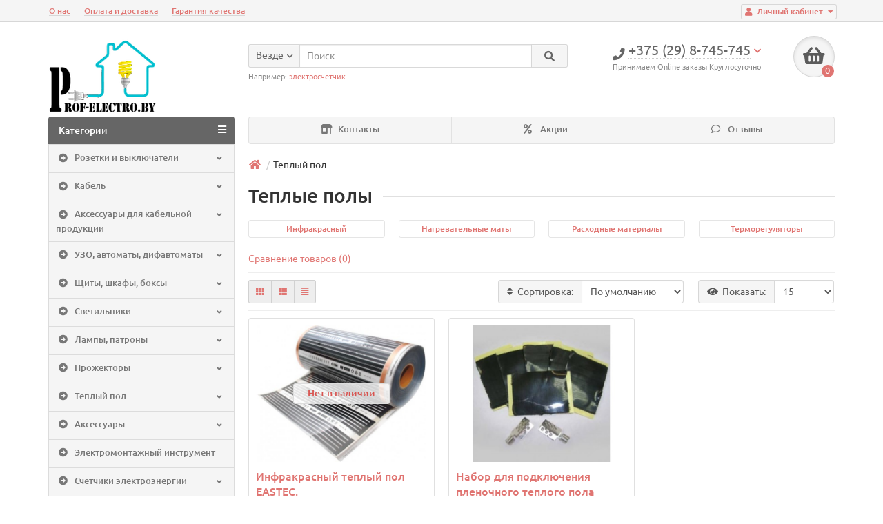

--- FILE ---
content_type: text/html; charset=utf-8
request_url: https://prof-electro.by/teplij-pol/
body_size: 14455
content:
<!DOCTYPE html>
<html dir="ltr" lang="ru">
<head>
<title>Теплые полы купить в Витебске</title>

      
<!-- Google Tag Manager -->
<script>(function(w,d,s,l,i){w[l]=w[l]||[];w[l].push({'gtm.start':
new Date().getTime(),event:'gtm.js'});var f=d.getElementsByTagName(s)[0],
j=d.createElement(s),dl=l!='dataLayer'?'&l='+l:'';j.async=true;j.src=
'https://www.googletagmanager.com/gtm.js?id='+i+dl;f.parentNode.insertBefore(j,f);
})(window,document,'script','dataLayer','GTM-WBXG89N');</script>
<!-- End Google Tag Manager -->
<meta charset="UTF-8" />
<meta name="viewport" content="width=device-width, initial-scale=1" />
<meta http-equiv="X-UA-Compatible" content="IE=edge" />
			
<base href="https://prof-electro.by/" />
<meta name="description" content="Купить теплые полы в Витебске с бесплатной доставкой. ✅Доступная цена на теплые полы от интернет-магазина Prof-electro.by. Большой ассортимент. Звоните!" />
<meta property="og:title" content="Теплые полы купить в Витебске" />
<meta property="og:type" content="website" />
<meta property="og:image" content="https://prof-electro.by/image/catalog/Logo12-4-2_2.png" />
<meta property="og:site_name" content="Prof-Electro.by" />
<link href="https://prof-electro.by/teplij-pol/" rel="canonical" />
<link href="https://prof-electro.by/image/catalog/favicon_2.png" rel="icon" />
<link href="catalog/view/javascript/bootstrap/css/bootstrap.min.css" rel="stylesheet" media="screen" />
<link href="catalog/view/theme/unishop/stylesheet/stylesheet.css?v=2.5.0.0" rel="stylesheet" type="text/css" media="screen" />
<link href="catalog/view/theme/unishop/stylesheet/font-awesome.min.css" rel="stylesheet" type="text/css" media="screen" />
<link href="catalog/view/theme/unishop/stylesheet/elements_0.css?1660560636070" rel="stylesheet" type="text/css" media="screen" />
	<link href="catalog/view/javascript/ocfilter/nouislider.min.css" type="text/css" rel="stylesheet" media="screen" />
	<link href="catalog/view/theme/unishop/stylesheet/ocfilter/ocfilter.css" type="text/css" rel="stylesheet" media="screen" />
	<link href="catalog/view/theme/unishop/stylesheet/notification.css" type="text/css" rel="stylesheet" media="screen" />
	<link href="catalog/view/theme/unishop/stylesheet/subscribe.css" type="text/css" rel="stylesheet" media="screen" />
<script>if(!localStorage.getItem('display')) {localStorage.setItem('display', 'grid');}</script>
<script src="catalog/view/javascript/jquery/jquery-2.1.1.min.js"></script>
<script src="catalog/view/javascript/bootstrap/js/bootstrap.min.js"></script>
<script src="catalog/view/theme/unishop/js/common.js"></script>
	<script src="catalog/view/javascript/ocfilter/nouislider.min.js"></script>
	<script src="catalog/view/javascript/ocfilter/ocfilter.js"></script>
	<script src="catalog/view/javascript/jquery/owl-carousel/owl.carousel.min.js"></script>
	<script src="catalog/view/theme/unishop/js/subscribe.js"></script>
					 
												 
												 
												 
												 
												 
												 
												 
												 
												 
												 
												 
												 
												 
																					<style>
			@media (min-width:992px) {
				#column-left {margin-top:550px} 
				#menu {border-radius:4px 4px 0 0} #menu .navbar-collapse {display:block !important}
			}
		</style>
	</head>
<body class="product-category-64">
<!-- Google Tag Manager (noscript) -->
<noscript><iframe src="https://www.googletagmanager.com/ns.html?id=GTM-WBXG89N"
height="0" width="0" style="display:none;visibility:hidden"></iframe></noscript>
<!-- End Google Tag Manager (noscript) -->
<nav id="top">
  <div class="container">
	<div class="pull-right">
	<div id="account" class="btn-group">
		<button class="btn btn-link dropdown-toggle" data-toggle="dropdown">
			<i class="fa fa-user"></i> 
			<span class="hidden-xs">Личный кабинет</span> 
			<i class="fa fa-caret-down"></i>
		</button>
        <ul class="dropdown-menu dropdown-menu-right">
                        <li><a href="https://prof-electro.by/register/" >Регистрация</a></li>
            <li><a href="https://prof-electro.by/login/">Авторизация</a></li>
                    </ul>
    </div>
	</div>
					<div id="top-links" class="hidden-xs hidden-sm">
			<ul>
							<li><a href="/o-nas/" title="О нас">О нас</a></li>
							<li><a href="/oplata-i-dostavka/" title="Оплата и доставка">Оплата и доставка</a></li>
							<li><a href="/garantija-kachestva/" title="Гарантия качества">Гарантия качества</a></li>
						</ul>
		</div>
		<div id="top-links2" class="btn-group pull-left visible-xs visible-sm">
			<button class="btn btn-link dropdown-toggle" data-toggle="dropdown"><i class="fa fa-info"></i> <i class="fa fa-caret-down"></i></button>
		</div>
	  </div>
</nav>
<header>
	<div class="container">
		<div class="row">
			<div class="col-xs-12 col-sm-6 col-md-3 col-lg-3">
				<div id="logo">
																		<a href="https://prof-electro.by/"><img src="https://prof-electro.by/image/catalog/Logo12-4-2_2.png" title="Prof-Electro.by" alt="Prof-Electro.by" class="img-responsive" /></a>
															</div>
			</div>
			<div class="col-xs-9 col-sm-4 col-md-3 col-md-push-5">
				<div id="phone">
					<div class="phone dropdown-toggle pull-right" data-toggle="dropdown">
						<div><i class="fa fa-phone"></i> <span>+375 (29) 8-745-745</span> <i class="fa fa-chevron-down hidden-xs"></i></div>
						<div>Принимаем Online заказы Круглосуточно</div>
					</div>
											<ul class="dropdown-menu dropdown-menu-right">
							<li><a onclick="callback();" class="open_callback"><span class="hidden-xs">Не дозвонились? </span>Заказ звонка!</a></li>																						<li>
									<a href="tel:+375 (44) 5-935-745">
										<i class="fa fa-phone"></i>
										<span>+375 (44) 5-935-745</span>
									</a>
								</li>
															<li>
									<a href="mailto:montag.el@mail.ru">
										<i class="fa fa-envelope"></i>
										<span>montag.el@mail.ru</span>
									</a>
								</li>
																				</ul>
									</div>
			</div>
			<div class="col-xs-3 col-sm-2 col-md-1 col-md-push-5"><div id="cart" class="btn-group pull-right ">
	<button type="button" data-toggle="dropdown" data-loading-text="Загрузка..." class="btn dropdown-toggle"><i class="fa fa-shopping-basket"></i> <span id="cart-total">0</span></button>
	<ul class="dropdown-menu pull-right">
					<li style="padding-top:0;border-top:none">
				<p class="text-center">Ваша корзина пуста!</p>
			</li>
			</ul>
<script>
function p_array() {
}

function replace_button(product_id, options){
	$('.'+product_id).html('<i class="" aria-hidden="true"></i> <span class="hidden-sm">В корзине</span>').addClass('in_cart');
}
function return_button(product_id) {
	$('.'+product_id).html('<i class="fa fa-shopping-basket" aria-hidden="true"></i> <span class="hidden-sm">В корзину</span>').removeClass('in_cart');
}

$(document).ready(function() {
	p_array();
});
</script>
</div></div>
			<div id="div_search" class="col-xs-12 col-sm-6 col-md-4 col-lg-5 hidden-sm col-md-pull-4"><div id="search" class="search_form input-group se">
	<input type="hidden" name="filter_category_id" value="" />
	<div class="cat_id input-group-btn">
		<button type="button" class="btn btn-default btn-lg dropdown-toggle" data-toggle="dropdown"><span>Везде</span><i class="fa fa-chevron-down"></i></button>
		<ul class="dropdown-menu">
		<li data-id=""><a>Везде</a></li>
					<li data-id="59"><a>Розетки и выключатели</a></li>
					<li data-id="20"><a>Кабель</a></li>
					<li data-id="18"><a>Аксессуары для кабельной продукции</a></li>
					<li data-id="25"><a>УЗО, автоматы, дифавтоматы</a></li>
					<li data-id="17"><a>Щиты, шкафы, боксы</a></li>
					<li data-id="24"><a>Светильники</a></li>
					<li data-id="34"><a>Лампы, патроны</a></li>
					<li data-id="57"><a>Прожекторы</a></li>
					<li data-id="64"><a>Теплый пол</a></li>
					<li data-id="65"><a>Аксессуары</a></li>
					<li data-id="66"><a>Электромонтажный инструмент</a></li>
					<li data-id="67"><a>Счетчики электроэнергии</a></li>
					<li data-id="68"><a>Приборы измерения</a></li>
					<li data-id="69"><a>Силовые разъёмы</a></li>
				</ul>
	</div>		
	<input type="text" name="search" value="" placeholder="Поиск" class="form-control input-lg" />
	<span class="input-group-btn">
		<button type="button" class="search btn btn-default btn-lg"><i class="fa fa-search"></i></button>
	</span>
</div>
<div id="search_phrase" class="hidden-xs hidden-sm">
	Например: <a> электросчетчик</a></div></div>
		</div>
	</div>
	<div class="container">
		<div class="row">
												<div class="col-sm-12 col-md-8 col-lg-9 col-xl-16 col-md-push-4 col-lg-push-3 col-xl-push-2">
						<ul class="menu_links">
															<li>
									<a href="kontakty/" title="Контакты">
																					<span><i class="fas fa-store-alt"></i></span>
																				Контакты									</a>
								</li>
															<li>
									<a href="specials/" title="Акции">
																					<span><i class="fa fa-percent"></i></span>
																				Акции									</a>
								</li>
															<li>
									<a href="reviews/" title="Отзывы">
																					<span><i class="far fa-comment"></i></span>
																				Отзывы									</a>
								</li>
													</ul>
						<script>uniUpdRightMenu('.menu_links');</script>
					</div>
								<div class="col-sm-6 col-md-4 col-lg-3 col-xl-4 col-md-pull-8 col-lg-pull-9 col-xl-pull-8">
					<nav id="menu" class=" navbar">
						<div class="navbar-header">
							<span id="category">Категории</span>
							<button type="button" class="btn-navbar navbar-toggle" data-toggle="collapse" data-target=".navbar-ex1-collapse"><i class="fa fa-bars" aria-hidden="true"></i></button>
						</div>
						<div class="collapse navbar-collapse navbar-ex1-collapse">
							<ul class="nav navbar-nav">
								 
									<li class="has-children" >
										<a href="https://prof-electro.by/rozetki-i-vyklyuchateli/">
																																				<span><i class="fa fa-arrow-alt-circle-right"></i></span>
																																		Розетки и выключатели											<i class="fas fa-angle-down fa-fw"></i>										</a>
																					<span class="dropdown-toggle visible-xs visible-sm"><i class="fa fa-plus" aria-hidden="true"></i><i class="fa fa-minus" aria-hidden="true"></i></span>
											<div class="dropdown-menu column-1">
												<div class="dropdown-inner row">
																											<ul class="list-unstyled col-sm-12">
															<li>
																<a href="https://prof-electro.by/rozetki-i-vyklyuchateli/iek-fors-ip-54-/"><i class="fas fa-angle-right"></i>IEK Форс(IP 54)</a>
																															</li>
														</ul>
																											<ul class="list-unstyled col-sm-12">
															<li>
																<a href="https://prof-electro.by/rozetki-i-vyklyuchateli/schneider-electric/"><i class="fas fa-angle-right"></i>Schneider Electric</a>
																																	<span class="dropdown-toggle visible-xs visible-sm"><i class="fa fa-plus" aria-hidden="true"></i><i class="fa fa-minus" aria-hidden="true"></i></span>
																	<div class="dropdown-menu">
																		<div class="dropdown-inner">
																			<ul class="list-unstyled">
																																									<li>
																						<a href="https://prof-electro.by/rozetki-i-vyklyuchateli/schneider-electric/atlas-design/"><i class="fas fa-angle-double-right"></i>Atlas Design</a>
																					</li>
																																									<li>
																						<a href="https://prof-electro.by/rozetki-i-vyklyuchateli/schneider-electric/blanca/"><i class="fas fa-angle-double-right"></i>Blanca</a>
																					</li>
																																									<li>
																						<a href="https://prof-electro.by/rozetki-i-vyklyuchateli/schneider-electric/glossa/"><i class="fas fa-angle-double-right"></i>Glossa</a>
																					</li>
																																							</ul>
																		</div>
																	</div>
																															</li>
														</ul>
																											<ul class="list-unstyled col-sm-12">
															<li>
																<a href="https://prof-electro.by/rozetki-i-vyklyuchateli/rozetki-simon/"><i class="fas fa-angle-right"></i>SIMON</a>
																															</li>
														</ul>
																											<ul class="list-unstyled col-sm-12">
															<li>
																<a href="https://prof-electro.by/rozetki-i-vyklyuchateli/rozetki-beltiz/"><i class="fas fa-angle-right"></i>БелТИЗ</a>
																															</li>
														</ul>
																											<ul class="list-unstyled col-sm-12">
															<li>
																<a href="https://prof-electro.by/rozetki-i-vyklyuchateli/vyklyuchateli/"><i class="fas fa-angle-right"></i>Выключатели</a>
																																	<span class="dropdown-toggle visible-xs visible-sm"><i class="fa fa-plus" aria-hidden="true"></i><i class="fa fa-minus" aria-hidden="true"></i></span>
																	<div class="dropdown-menu">
																		<div class="dropdown-inner">
																			<ul class="list-unstyled">
																																									<li>
																						<a href="https://prof-electro.by/rozetki-i-vyklyuchateli/vyklyuchateli/belyy-cvet/"><i class="fas fa-angle-double-right"></i>Белые</a>
																					</li>
																																									<li>
																						<a href="https://prof-electro.by/rozetki-i-vyklyuchateli/vyklyuchateli/dvuhklavishnye/"><i class="fas fa-angle-double-right"></i>Двухклавишные</a>
																					</li>
																																									<li>
																						<a href="https://prof-electro.by/rozetki-i-vyklyuchateli/vyklyuchateli/odnoklavishnye/"><i class="fas fa-angle-double-right"></i>Одноклавишные</a>
																					</li>
																																									<li>
																						<a href="https://prof-electro.by/rozetki-i-vyklyuchateli/vyklyuchateli/trekhklavishnye/"><i class="fas fa-angle-double-right"></i>Трехклавишные</a>
																					</li>
																																							</ul>
																		</div>
																	</div>
																															</li>
														</ul>
																											<ul class="list-unstyled col-sm-12">
															<li>
																<a href="https://prof-electro.by/rozetki-i-vyklyuchateli/rozetki/"><i class="fas fa-angle-right"></i>Розетки</a>
																																	<span class="dropdown-toggle visible-xs visible-sm"><i class="fa fa-plus" aria-hidden="true"></i><i class="fa fa-minus" aria-hidden="true"></i></span>
																	<div class="dropdown-menu">
																		<div class="dropdown-inner">
																			<ul class="list-unstyled">
																																									<li>
																						<a href="https://prof-electro.by/rozetki-i-vyklyuchateli/rozetki/cvet-belyy/"><i class="fas fa-angle-double-right"></i>Белые</a>
																					</li>
																																									<li>
																						<a href="https://prof-electro.by/rozetki-i-vyklyuchateli/rozetki/s-zazemleniem/"><i class="fas fa-angle-double-right"></i>Розетки с заземлением</a>
																					</li>
																																									<li>
																						<a href="https://prof-electro.by/rozetki-i-vyklyuchateli/rozetki/s-kryshkoj/"><i class="fas fa-angle-double-right"></i>Розетки с крышкой</a>
																					</li>
																																									<li>
																						<a href="https://prof-electro.by/rozetki-i-vyklyuchateli/rozetki/telefonnye/"><i class="fas fa-angle-double-right"></i>Телефонные розетки</a>
																					</li>
																																							</ul>
																		</div>
																	</div>
																															</li>
														</ul>
																											<ul class="list-unstyled col-sm-12">
															<li>
																<a href="https://prof-electro.by/rozetki-i-vyklyuchateli/legrand/"><i class="fas fa-angle-right"></i>Legrand</a>
																																	<span class="dropdown-toggle visible-xs visible-sm"><i class="fa fa-plus" aria-hidden="true"></i><i class="fa fa-minus" aria-hidden="true"></i></span>
																	<div class="dropdown-menu">
																		<div class="dropdown-inner">
																			<ul class="list-unstyled">
																																									<li>
																						<a href="https://prof-electro.by/rozetki-i-vyklyuchateli/legrand/legrand-inspiria/"><i class="fas fa-angle-double-right"></i>Inspiria</a>
																					</li>
																																									<li>
																						<a href="https://prof-electro.by/rozetki-i-vyklyuchateli/legrand/etika/"><i class="fas fa-angle-double-right"></i>Legrand Etika</a>
																					</li>
																																									<li>
																						<a href="https://prof-electro.by/rozetki-i-vyklyuchateli/legrand/valena/"><i class="fas fa-angle-double-right"></i>Legrand Valena</a>
																					</li>
																																									<li>
																						<a href="https://prof-electro.by/rozetki-i-vyklyuchateli/legrand/legrand--quteo-/"><i class="fas fa-angle-double-right"></i>Quteo</a>
																					</li>
																																							</ul>
																		</div>
																	</div>
																															</li>
														</ul>
																											<ul class="list-unstyled col-sm-12">
															<li>
																<a href="https://prof-electro.by/rozetki-i-vyklyuchateli/rozetki-lezard/"><i class="fas fa-angle-right"></i>Lezard</a>
																																	<span class="dropdown-toggle visible-xs visible-sm"><i class="fa fa-plus" aria-hidden="true"></i><i class="fa fa-minus" aria-hidden="true"></i></span>
																	<div class="dropdown-menu">
																		<div class="dropdown-inner">
																			<ul class="list-unstyled">
																																									<li>
																						<a href="https://prof-electro.by/rozetki-i-vyklyuchateli/rozetki-lezard/mira/"><i class="fas fa-angle-double-right"></i>Серия Mira</a>
																					</li>
																																									<li>
																						<a href="https://prof-electro.by/rozetki-i-vyklyuchateli/rozetki-lezard/demet/"><i class="fas fa-angle-double-right"></i>Серия NATA</a>
																					</li>
																																							</ul>
																		</div>
																	</div>
																															</li>
														</ul>
																									</div>
											</div>
																			</li>
								 
									<li class="has-children" >
										<a href="https://prof-electro.by/cable/">
																																				<span><i class="fa fa-arrow-alt-circle-right"></i></span>
																																		Кабель											<i class="fas fa-angle-down fa-fw"></i>										</a>
																					<span class="dropdown-toggle visible-xs visible-sm"><i class="fa fa-plus" aria-hidden="true"></i><i class="fa fa-minus" aria-hidden="true"></i></span>
											<div class="dropdown-menu column-1">
												<div class="dropdown-inner row">
																											<ul class="list-unstyled col-sm-12">
															<li>
																<a href="https://prof-electro.by/cable/tv-kabel/"><i class="fas fa-angle-right"></i>TV-кабель</a>
																															</li>
														</ul>
																											<ul class="list-unstyled col-sm-12">
															<li>
																<a href="https://prof-electro.by/cable/utp/"><i class="fas fa-angle-right"></i>UTP</a>
																															</li>
														</ul>
																											<ul class="list-unstyled col-sm-12">
															<li>
																<a href="https://prof-electro.by/cable/avvg/"><i class="fas fa-angle-right"></i>АВВГ</a>
																															</li>
														</ul>
																											<ul class="list-unstyled col-sm-12">
															<li>
																<a href="https://prof-electro.by/cable/apbpp/"><i class="fas fa-angle-right"></i>АПБПП</a>
																															</li>
														</ul>
																											<ul class="list-unstyled col-sm-12">
															<li>
																<a href="https://prof-electro.by/cable/apv/"><i class="fas fa-angle-right"></i>АПВ</a>
																															</li>
														</ul>
																											<ul class="list-unstyled col-sm-12">
															<li>
																<a href="https://prof-electro.by/cable/vvg/"><i class="fas fa-angle-right"></i>ВВГ</a>
																															</li>
														</ul>
																											<ul class="list-unstyled col-sm-12">
															<li>
																<a href="https://prof-electro.by/cable/pbvvg/"><i class="fas fa-angle-right"></i>ПБВВГ</a>
																															</li>
														</ul>
																											<ul class="list-unstyled col-sm-12">
															<li>
																<a href="https://prof-electro.by/cable/pv/"><i class="fas fa-angle-right"></i>ПВ</a>
																															</li>
														</ul>
																											<ul class="list-unstyled col-sm-12">
															<li>
																<a href="https://prof-electro.by/cable/pv-3-pugv/"><i class="fas fa-angle-right"></i>ПВ-3 (ПуГВ)</a>
																															</li>
														</ul>
																											<ul class="list-unstyled col-sm-12">
															<li>
																<a href="https://prof-electro.by/cable/pvs/"><i class="fas fa-angle-right"></i>ПВС</a>
																															</li>
														</ul>
																											<ul class="list-unstyled col-sm-12">
															<li>
																<a href="https://prof-electro.by/cable/sip/"><i class="fas fa-angle-right"></i>СИП</a>
																															</li>
														</ul>
																											<ul class="list-unstyled col-sm-12">
															<li>
																<a href="https://prof-electro.by/cable/telefonnij-kabel/"><i class="fas fa-angle-right"></i>Телефонный кабель</a>
																															</li>
														</ul>
																											<ul class="list-unstyled col-sm-12">
															<li>
																<a href="https://prof-electro.by/cable/shvvp/"><i class="fas fa-angle-right"></i>ШВВП</a>
																															</li>
														</ul>
																									</div>
											</div>
																			</li>
								 
									<li class="has-children" >
										<a href="https://prof-electro.by/accessories-cable/">
																																				<span><i class="fa fa-arrow-alt-circle-right"></i></span>
																																		Аксессуары для кабельной продукции											<i class="fas fa-angle-down fa-fw"></i>										</a>
																					<span class="dropdown-toggle visible-xs visible-sm"><i class="fa fa-plus" aria-hidden="true"></i><i class="fa fa-minus" aria-hidden="true"></i></span>
											<div class="dropdown-menu column-1">
												<div class="dropdown-inner row">
																											<ul class="list-unstyled col-sm-12">
															<li>
																<a href="https://prof-electro.by/accessories-cable/izolenta/"><i class="fas fa-angle-right"></i>Изолента</a>
																															</li>
														</ul>
																											<ul class="list-unstyled col-sm-12">
															<li>
																<a href="https://prof-electro.by/accessories-cable/kabel-kanal/"><i class="fas fa-angle-right"></i>Кабель-каналы</a>
																															</li>
														</ul>
																											<ul class="list-unstyled col-sm-12">
															<li>
																<a href="https://prof-electro.by/accessories-cable/stjazhki/"><i class="fas fa-angle-right"></i>Кабельные стяжки</a>
																															</li>
														</ul>
																											<ul class="list-unstyled col-sm-12">
															<li>
																<a href="https://prof-electro.by/accessories-cable/klemniki/"><i class="fas fa-angle-right"></i>Клеммники</a>
																															</li>
														</ul>
																											<ul class="list-unstyled col-sm-12">
															<li>
																<a href="https://prof-electro.by/accessories-cable/korobki-montazhnie/"><i class="fas fa-angle-right"></i>Коробки монтажные</a>
																															</li>
														</ul>
																											<ul class="list-unstyled col-sm-12">
															<li>
																<a href="https://prof-electro.by/accessories-cable/korobki-ustanovochnie/"><i class="fas fa-angle-right"></i>Коробки установочные</a>
																															</li>
														</ul>
																											<ul class="list-unstyled col-sm-12">
															<li>
																<a href="https://prof-electro.by/accessories-cable/metallorukav/"><i class="fas fa-angle-right"></i>Металлорукав</a>
																															</li>
														</ul>
																											<ul class="list-unstyled col-sm-12">
															<li>
																<a href="https://prof-electro.by/accessories-cable/salniki/"><i class="fas fa-angle-right"></i>Сальники</a>
																															</li>
														</ul>
																											<ul class="list-unstyled col-sm-12">
															<li>
																<a href="https://prof-electro.by/accessories-cable/termousadka/"><i class="fas fa-angle-right"></i>Термоусадка</a>
																															</li>
														</ul>
																											<ul class="list-unstyled col-sm-12">
															<li>
																<a href="https://prof-electro.by/accessories-cable/truba-gofrirovannaja/"><i class="fas fa-angle-right"></i>Труба гофрированная</a>
																															</li>
														</ul>
																											<ul class="list-unstyled col-sm-12">
															<li>
																<a href="https://prof-electro.by/accessories-cable/truba-pnd/"><i class="fas fa-angle-right"></i>Труба ПНД</a>
																															</li>
														</ul>
																									</div>
											</div>
																			</li>
								 
									<li class="has-children" >
										<a href="https://prof-electro.by/uzo-avtomaty-difavtomaty/">
																																				<span><i class="fa fa-arrow-alt-circle-right"></i></span>
																																		УЗО, автоматы, дифавтоматы											<i class="fas fa-angle-down fa-fw"></i>										</a>
																					<span class="dropdown-toggle visible-xs visible-sm"><i class="fa fa-plus" aria-hidden="true"></i><i class="fa fa-minus" aria-hidden="true"></i></span>
											<div class="dropdown-menu column-1">
												<div class="dropdown-inner row">
																											<ul class="list-unstyled col-sm-12">
															<li>
																<a href="https://prof-electro.by/uzo-avtomaty-difavtomaty/dekraft2/"><i class="fas fa-angle-right"></i>DEKRAFT</a>
																															</li>
														</ul>
																											<ul class="list-unstyled col-sm-12">
															<li>
																<a href="https://prof-electro.by/uzo-avtomaty-difavtomaty/difavtomaty/"><i class="fas fa-angle-right"></i>Дифавтоматы</a>
																															</li>
														</ul>
																											<ul class="list-unstyled col-sm-12">
															<li>
																<a href="https://prof-electro.by/uzo-avtomaty-difavtomaty/uzo/"><i class="fas fa-angle-right"></i>УЗО</a>
																															</li>
														</ul>
																											<ul class="list-unstyled col-sm-12">
															<li>
																<a href="https://prof-electro.by/uzo-avtomaty-difavtomaty/uzo--difavtomati/"><i class="fas fa-angle-right"></i>УЗО, дифавтоматы</a>
																															</li>
														</ul>
																											<ul class="list-unstyled col-sm-12">
															<li>
																<a href="https://prof-electro.by/uzo-avtomaty-difavtomaty/avtomaticheskie-vikljuchateli/"><i class="fas fa-angle-right"></i>Автоматические выключатели</a>
																															</li>
														</ul>
																											<ul class="list-unstyled col-sm-12">
															<li>
																<a href="https://prof-electro.by/uzo-avtomaty-difavtomaty/vn-vikljuchatel-nagruzki/"><i class="fas fa-angle-right"></i>ВН-выключатель нагрузки</a>
																															</li>
														</ul>
																											<ul class="list-unstyled col-sm-12">
															<li>
																<a href="https://prof-electro.by/uzo-avtomaty-difavtomaty/ogranichitel-impulsnih-naprjazhenij/"><i class="fas fa-angle-right"></i>Ограничитель импульсных напряжений</a>
																															</li>
														</ul>
																											<ul class="list-unstyled col-sm-12">
															<li>
																<a href="https://prof-electro.by/uzo-avtomaty-difavtomaty/din-rejka/"><i class="fas fa-angle-right"></i>DIN-рейки</a>
																															</li>
														</ul>
																											<ul class="list-unstyled col-sm-12">
															<li>
																<a href="https://prof-electro.by/uzo-avtomaty-difavtomaty/nulevie-shini/"><i class="fas fa-angle-right"></i>Нулевые шины</a>
																															</li>
														</ul>
																											<ul class="list-unstyled col-sm-12">
															<li>
																<a href="https://prof-electro.by/uzo-avtomaty-difavtomaty/predohraniteli-par/"><i class="fas fa-angle-right"></i>Предохранители ПАР</a>
																															</li>
														</ul>
																									</div>
											</div>
																			</li>
								 
									<li class="has-children" >
										<a href="https://prof-electro.by/schity/">
																																				<span><i class="fa fa-arrow-alt-circle-right"></i></span>
																																		Щиты, шкафы, боксы											<i class="fas fa-angle-down fa-fw"></i>										</a>
																					<span class="dropdown-toggle visible-xs visible-sm"><i class="fa fa-plus" aria-hidden="true"></i><i class="fa fa-minus" aria-hidden="true"></i></span>
											<div class="dropdown-menu column-1">
												<div class="dropdown-inner row">
																											<ul class="list-unstyled col-sm-12">
															<li>
																<a href="https://prof-electro.by/schity/boks-plastikovij/"><i class="fas fa-angle-right"></i>Бокс пластиковый</a>
																															</li>
														</ul>
																											<ul class="list-unstyled col-sm-12">
															<li>
																<a href="https://prof-electro.by/schity/korpus-metallicheskij/"><i class="fas fa-angle-right"></i>Корпус металлический</a>
																															</li>
														</ul>
																											<ul class="list-unstyled col-sm-12">
															<li>
																<a href="https://prof-electro.by/schity/korpus-plastikovij/"><i class="fas fa-angle-right"></i>Корпус пластиковый</a>
																															</li>
														</ul>
																									</div>
											</div>
																			</li>
								 
									<li class="has-children" >
										<a href="https://prof-electro.by/svetilniki/">
																																				<span><i class="fa fa-arrow-alt-circle-right"></i></span>
																																		Светильники											<i class="fas fa-angle-down fa-fw"></i>										</a>
																					<span class="dropdown-toggle visible-xs visible-sm"><i class="fa fa-plus" aria-hidden="true"></i><i class="fa fa-minus" aria-hidden="true"></i></span>
											<div class="dropdown-menu column-1">
												<div class="dropdown-inner row">
																											<ul class="list-unstyled col-sm-12">
															<li>
																<a href="https://prof-electro.by/svetilniki/komplektujushhie/"><i class="fas fa-angle-right"></i>Комплектующие</a>
																															</li>
														</ul>
																											<ul class="list-unstyled col-sm-12">
															<li>
																<a href="https://prof-electro.by/svetilniki/svetilniki-bannie/"><i class="fas fa-angle-right"></i>Светильники банные</a>
																															</li>
														</ul>
																											<ul class="list-unstyled col-sm-12">
															<li>
																<a href="https://prof-electro.by/svetilniki/svetilniki-ljuminescentnie/"><i class="fas fa-angle-right"></i>Светильники люминесцентные</a>
																															</li>
														</ul>
																											<ul class="list-unstyled col-sm-12">
															<li>
																<a href="https://prof-electro.by/svetilniki/svetilniki-tochechnie/"><i class="fas fa-angle-right"></i>Светильники точечные</a>
																															</li>
														</ul>
																									</div>
											</div>
																			</li>
								 
									<li class="has-children" >
										<a href="https://prof-electro.by/lampy-patrony/">
																																				<span><i class="fa fa-arrow-alt-circle-right"></i></span>
																																		Лампы, патроны											<i class="fas fa-angle-down fa-fw"></i>										</a>
																					<span class="dropdown-toggle visible-xs visible-sm"><i class="fa fa-plus" aria-hidden="true"></i><i class="fa fa-minus" aria-hidden="true"></i></span>
											<div class="dropdown-menu column-4">
												<div class="dropdown-inner row">
																											<ul class="list-unstyled col-sm-3">
															<li>
																<a href="https://prof-electro.by/lampy-patrony/aksessuari-dlja-lamp/"><i class="fas fa-angle-right"></i>Аксессуары для ламп</a>
																															</li>
														</ul>
																											<ul class="list-unstyled col-sm-3">
															<li>
																<a href="https://prof-electro.by/lampy-patrony/lampi-galogennie/"><i class="fas fa-angle-right"></i>Лампы галогенные</a>
																															</li>
														</ul>
																											<ul class="list-unstyled col-sm-3">
															<li>
																<a href="https://prof-electro.by/lampy-patrony/lampi-ljuminescentnie/"><i class="fas fa-angle-right"></i>Лампы люминесцентные</a>
																															</li>
														</ul>
																											<ul class="list-unstyled col-sm-3">
															<li>
																<a href="https://prof-electro.by/lampy-patrony/lampi-nakalivanija/"><i class="fas fa-angle-right"></i>Лампы накаливания</a>
																															</li>
														</ul>
																											<ul class="list-unstyled col-sm-3">
															<li>
																<a href="https://prof-electro.by/lampy-patrony/lampi-svetodiodnie/"><i class="fas fa-angle-right"></i>Лампы светодиодные</a>
																															</li>
														</ul>
																											<ul class="list-unstyled col-sm-3">
															<li>
																<a href="https://prof-electro.by/lampy-patrony/lampi-jenergosberegajushhie/"><i class="fas fa-angle-right"></i>Энергосберегающие лампы</a>
																															</li>
														</ul>
																									</div>
											</div>
																			</li>
								 
									<li class="has-children" >
										<a href="https://prof-electro.by/projectory/">
																																				<span><i class="fa fa-arrow-alt-circle-right"></i></span>
																																		Прожекторы											<i class="fas fa-angle-down fa-fw"></i>										</a>
																					<span class="dropdown-toggle visible-xs visible-sm"><i class="fa fa-plus" aria-hidden="true"></i><i class="fa fa-minus" aria-hidden="true"></i></span>
											<div class="dropdown-menu column-1">
												<div class="dropdown-inner row">
																											<ul class="list-unstyled col-sm-12">
															<li>
																<a href="https://prof-electro.by/projectory/galogenovie/"><i class="fas fa-angle-right"></i>Галогеновые</a>
																															</li>
														</ul>
																											<ul class="list-unstyled col-sm-12">
															<li>
																<a href="https://prof-electro.by/projectory/svetodiodnie/"><i class="fas fa-angle-right"></i>Светодиодные</a>
																															</li>
														</ul>
																									</div>
											</div>
																			</li>
								 
									<li class="has-children" >
										<a class="disabled">
																																				<span><i class="fa fa-arrow-alt-circle-right"></i></span>
																																		Теплый пол											<i class="fas fa-angle-down fa-fw"></i>										</a>
																					<span class="dropdown-toggle visible-xs visible-sm"><i class="fa fa-plus" aria-hidden="true"></i><i class="fa fa-minus" aria-hidden="true"></i></span>
											<div class="dropdown-menu column-1">
												<div class="dropdown-inner row">
																											<ul class="list-unstyled col-sm-12">
															<li>
																<a href="https://prof-electro.by/teplij-pol/infrakrasnij/"><i class="fas fa-angle-right"></i>Инфракрасный</a>
																															</li>
														</ul>
																											<ul class="list-unstyled col-sm-12">
															<li>
																<a href="https://prof-electro.by/teplij-pol/teplie-poli/"><i class="fas fa-angle-right"></i>Нагревательные маты</a>
																															</li>
														</ul>
																											<ul class="list-unstyled col-sm-12">
															<li>
																<a href="https://prof-electro.by/teplij-pol/rashodnie-materiali/"><i class="fas fa-angle-right"></i>Расходные материалы</a>
																															</li>
														</ul>
																											<ul class="list-unstyled col-sm-12">
															<li>
																<a href="https://prof-electro.by/teplij-pol/termoreguljatori/"><i class="fas fa-angle-right"></i>Терморегуляторы</a>
																															</li>
														</ul>
																									</div>
											</div>
																			</li>
								 
									<li class="has-children" >
										<a href="https://prof-electro.by/aksessuari/">
																																				<span><i class="fa fa-arrow-alt-circle-right"></i></span>
																																		Аксессуары											<i class="fas fa-angle-down fa-fw"></i>										</a>
																					<span class="dropdown-toggle visible-xs visible-sm"><i class="fa fa-plus" aria-hidden="true"></i><i class="fa fa-minus" aria-hidden="true"></i></span>
											<div class="dropdown-menu column-1">
												<div class="dropdown-inner row">
																											<ul class="list-unstyled col-sm-12">
															<li>
																<a href="https://prof-electro.by/aksessuari/ventiljatori/"><i class="fas fa-angle-right"></i>Вентиляторы</a>
																															</li>
														</ul>
																											<ul class="list-unstyled col-sm-12">
															<li>
																<a href="https://prof-electro.by/aksessuari/vilki-shtekera/"><i class="fas fa-angle-right"></i>Вилки, штекера</a>
																															</li>
														</ul>
																											<ul class="list-unstyled col-sm-12">
															<li>
																<a href="https://prof-electro.by/aksessuari/datchik-dvizhenija/"><i class="fas fa-angle-right"></i>Датчик движения</a>
																															</li>
														</ul>
																											<ul class="list-unstyled col-sm-12">
															<li>
																<a href="https://prof-electro.by/aksessuari/zvonki/"><i class="fas fa-angle-right"></i>Звонки</a>
																															</li>
														</ul>
																											<ul class="list-unstyled col-sm-12">
															<li>
																<a href="https://prof-electro.by/aksessuari/pajalniki/"><i class="fas fa-angle-right"></i>Паяльники</a>
																															</li>
														</ul>
																											<ul class="list-unstyled col-sm-12">
															<li>
																<a href="https://prof-electro.by/aksessuari/trojniki/"><i class="fas fa-angle-right"></i>Тройники</a>
																															</li>
														</ul>
																											<ul class="list-unstyled col-sm-12">
															<li>
																<a href="https://prof-electro.by/aksessuari/udliniteli-i-kolodki/"><i class="fas fa-angle-right"></i>Удлинители и колодки</a>
																															</li>
														</ul>
																									</div>
											</div>
																			</li>
								 
									<li  >
										<a href="https://prof-electro.by/jelektromontazhnij-instrument/">
																																				<span><i class="fa fa-arrow-alt-circle-right"></i></span>
																																		Электромонтажный инструмент																					</a>
																			</li>
								 
									<li class="has-children" >
										<a href="https://prof-electro.by/schetchiki-jelektrojenergii/">
																																				<span><i class="fa fa-arrow-alt-circle-right"></i></span>
																																		Счетчики электроэнергии											<i class="fas fa-angle-down fa-fw"></i>										</a>
																					<span class="dropdown-toggle visible-xs visible-sm"><i class="fa fa-plus" aria-hidden="true"></i><i class="fa fa-minus" aria-hidden="true"></i></span>
											<div class="dropdown-menu column-1">
												<div class="dropdown-inner row">
																											<ul class="list-unstyled col-sm-12">
															<li>
																<a href="https://prof-electro.by/schetchiki-jelektrojenergii/odnofaznie/"><i class="fas fa-angle-right"></i>Однофазные</a>
																															</li>
														</ul>
																											<ul class="list-unstyled col-sm-12">
															<li>
																<a href="https://prof-electro.by/schetchiki-jelektrojenergii/trehfaznie/"><i class="fas fa-angle-right"></i>Трехфазные</a>
																															</li>
														</ul>
																									</div>
											</div>
																			</li>
								 
									<li  >
										<a href="https://prof-electro.by/pribori-izmerenija/">
																																				<span><i class="fa fa-arrow-alt-circle-right"></i></span>
																																		Приборы измерения																					</a>
																			</li>
								 
									<li  >
										<a href="https://prof-electro.by/silovie-razjomi/">
																																				<span><i class="fa fa-arrow-alt-circle-right"></i></span>
																																		Силовые разъёмы																					</a>
																			</li>
															</ul>
						</div>
					</nav>
<div class="container"></div>
			
									</div>
						<div id="div_search2" class="col-xs-12 col-sm-6 col-md-5 visible-sm"></div>
			<script>$('#div_search > *').clone().appendTo('#div_search2');</script>
		</div>
	</div>
</header>
<div id="main_content"><div class="container">
	<ul class="breadcrumb col-md-offset-4 col-lg-offset-3">
														<li itemscope itemtype="https://data-vocabulary.org/Breadcrumb"><a href="https://prof-electro.by/" itemprop="url"><i class="fa fa-home"></i><span style="display:none" itemprop="title">Prof-Electro.by</span></a></li>
														<li>Теплый пол</li>			</ul>
	<div class="row"><aside id="column-left" class="col-sm-4 col-md-4 col-lg-3 hidden-xs ">
	<div class="ocf-offcanvas ocfilter-mobile hidden-sm hidden-md hidden-lg">
  <div class="ocfilter-mobile-handle">
    <button type="button" class="btn btn-primary" data-toggle="offcanvas"><i class="fa fa-filter"></i></button>
  </div>
  <div class="ocf-offcanvas-body"></div>
</div>
<h3 class="heading"><span>Параметры</span></h3>
<div class="panel ocfilter panel-default" id="ocfilter">
  <div class="hidden" id="ocfilter-button">
    <button class="btn btn-primary disabled" data-loading-text="<i class='fa fa-refresh fa-spin'></i> Загрузка.."></button>
  </div>
  <div class="list-group">
    
    <div class="list-group-item ocfilter-option" data-toggle="popover-price">
  <div class="ocf-option-name">
		Цена&nbsp;    <span id="price-from">8</span>&nbsp;-&nbsp;<span id="price-to">18</span>р.	</div>

  <div class="ocf-option-values">
		<div id="scale-price" class="scale ocf-target" data-option-id="p"
      data-start-min="8"
      data-start-max="18"
      data-range-min="8"
      data-range-max="18"
      data-element-min="#price-from"
      data-element-max="#price-to"
      data-control-min="#min-price-value"
      data-control-max="#max-price-value"
    ></div>
  </div>
</div>

    



  </div>
</div>
<script type="text/javascript"><!--
$(function() {
  $('body').append($('.ocfilter-mobile').remove().get(0).outerHTML);

	var options = {
    mobile: $('.ocfilter-mobile').is(':visible'),
    php: {
      searchButton : 1,
      showPrice    : 1,
	    showCounter  : 1,
			manualPrice  : 0,
      link         : 'https://prof-electro.by/teplij-pol/',
	    path         : '64',
	    params       : '',
	    index        : 'filter_ocfilter'
	  },
    text: {
	    show_all: 'Показать все',
	    hide    : 'Скрыть',
	    load    : 'Загрузка...',
			any     : 'Все',
	    select  : 'Укажите параметры'
	  }
	};

  if (options.mobile) {
    $('.ocf-offcanvas-body').html($('#ocfilter').remove().get(0).outerHTML);
  }

  $('[data-toggle="offcanvas"]').on('click', function(e) {
    $(this).toggleClass('active');
    $('body').toggleClass('modal-open');
    $('.ocfilter-mobile').toggleClass('active');
  });

  setTimeout(function() {
    $('#ocfilter').ocfilter(options);
  }, 1);
});
//--></script>
	<div id="banner0" class="owl-carousel">
    <div class="item">
        <img src="https://prof-electro.by/image/cache/catalog/banner/skidka_montag_1-182x182.png" alt="Скидка монтажникам" class="img-responsive" />
      </div>
  </div>
<script type="text/javascript"><!--
$('#banner0').owlCarousel({
	items: 6,
	autoPlay: 3000,
	singleItem: true,
	navigation: false,
	pagination: false,
	transitionStyle: 'fade'
});
--></script>
</aside>
													<div id="content" class="col-sm-8 col-md-8 col-lg-9">			<h1 class="heading"><span>Теплые полы</span></h1>
										<div class="category_list row">
											<div class="category col-lg-3 col-md-4 col-sm-6 col-xs-6">
							<a href="https://prof-electro.by/teplij-pol/infrakrasnij/">
																<p>Инфракрасный</p>
							</a>
						</div>
											<div class="category col-lg-3 col-md-4 col-sm-6 col-xs-6">
							<a href="https://prof-electro.by/teplij-pol/teplie-poli/">
																<p>Нагревательные маты</p>
							</a>
						</div>
											<div class="category col-lg-3 col-md-4 col-sm-6 col-xs-6">
							<a href="https://prof-electro.by/teplij-pol/rashodnie-materiali/">
																<p>Расходные материалы</p>
							</a>
						</div>
											<div class="category col-lg-3 col-md-4 col-sm-6 col-xs-6">
							<a href="https://prof-electro.by/teplij-pol/termoreguljatori/">
																<p>Терморегуляторы</p>
							</a>
						</div>
									</div>
										<p style="margin:0"><a href="https://prof-electro.by/compare/" id="compare-total">Сравнение товаров (0)</a></p>				<div class="row">
					<div class="col-xs-12"><hr /></div>
					<div class="col-xs-12 col-sm-4 col-md-3 col-lg-2 hidden-xs">
						<div class="btn-group">
							<button type="button" id="grid-view" class="btn btn-default" data-toggle="tooltip" title="Сетка"><i class="fa fa-th"></i></button>							<button type="button" id="list-view" class="btn btn-default" data-toggle="tooltip" title="Список"><i class="fa fa-th-list"></i></button>							<button type="button" id="compact-view" class="btn btn-default" data-toggle="tooltip" title="Компактный" onclick="compact_view()"><i class="fa fa-align-justify"></i></button>						</div>
					</div>
					<div class="col-xs-6 col-sm-5 col-md-4 col-lg-4 col-md-offset-2 col-lg-offset-3 text-right">
						<div class="input-group">
							<span class="input-group-addon"><i class="fa fa-sort"></i><span class="hidden-xs hidden-sm hidden-md">Сортировка:</span></span>
							<select id="input-sort" class="form-control" onchange="location = this.value;">
																											<option value="https://prof-electro.by/teplij-pol/?sort=p.sort_order&amp;order=ASC" selected="selected">По умолчанию</option>
																																				<option value="https://prof-electro.by/teplij-pol/?sort=pd.name&amp;order=ASC">Название (А - Я)</option>
																																				<option value="https://prof-electro.by/teplij-pol/?sort=pd.name&amp;order=DESC">Название (Я - А)</option>
																																				<option value="https://prof-electro.by/teplij-pol/?sort=p.price&amp;order=ASC">Цена (низкая &gt; высокая)</option>
																																				<option value="https://prof-electro.by/teplij-pol/?sort=p.price&amp;order=DESC">Цена (высокая &gt; низкая)</option>
																																				<option value="https://prof-electro.by/teplij-pol/?sort=rating&amp;order=DESC">Рейтинг (начиная с высокого)</option>
																																				<option value="https://prof-electro.by/teplij-pol/?sort=rating&amp;order=ASC">Рейтинг (начиная с низкого)</option>
																																				<option value="https://prof-electro.by/teplij-pol/?sort=p.model&amp;order=ASC">Код Товара (А - Я)</option>
																																				<option value="https://prof-electro.by/teplij-pol/?sort=p.model&amp;order=DESC">Код Товара (Я - А)</option>
																								</select>
						</div>
					</div>
					<div class="col-xs-6 col-sm-3 col-md-3 col-lg-3 text-right">
						<div class="input-group">
							<span class="input-group-addon"><i class="fa fa-eye"></i><span class="hidden-xs hidden-sm hidden-md">Показать:</span></span>
							<select id="input-limit" class="form-control" onchange="location = this.value;">
																											<option value="https://prof-electro.by/teplij-pol/?limit=15" selected="selected">15</option>
																																				<option value="https://prof-electro.by/teplij-pol/?limit=25">25</option>
																																				<option value="https://prof-electro.by/teplij-pol/?limit=50">50</option>
																																				<option value="https://prof-electro.by/teplij-pol/?limit=75">75</option>
																																				<option value="https://prof-electro.by/teplij-pol/?limit=100">100</option>
																								</select>
						</div>
					</div>
					<div class="col-xs-12"><hr /></div>
				</div>
				<div class="products-block row">
																											<div class="product-layout product-grid col-lg-4 col-md-6 col-sm-6 col-xs-12">
							<div class="product-thumb transition">
								<div class="image">
										
									<a href="https://prof-electro.by/infrakrasnyj-teplyj-pol-eastec/">
										<img src="https://prof-electro.by/image/cache/data/goods/AKCECUAR/-%D1%82%D0%B5%D0%BF%D0%BB%D0%BE%D0%B2%D0%BE%D0%B9-%D0%BF%D0%BE%D0%BB-491x400-500x400.jpg" data-status="Нет в наличии" data-status-id="5"  alt="Инфракрасный теплый пол EASTEC." title="Инфракрасный теплый пол EASTEC." class="img-responsive" />
									</a>
								</div>
								<div class="caption">
									<a href="https://prof-electro.by/infrakrasnyj-teplyj-pol-eastec/">Инфракрасный теплый пол EASTEC.</a>
																			<p class="description">&nbsp; &nbsp; Применяют тёплые полы инфракрасного излучения для дополнительно подогрева жилого помещ..</p>
																												<div class="attribute attribute_alt">
																					</div>
																		<div id="option_346" class="option">
																		</div>
																			<div class="rating">
																																				<span class="fa fa-stack"><i class="far fa-star fa-stack-2x"></i></span>
																																																<span class="fa fa-stack"><i class="far fa-star fa-stack-2x"></i></span>
																																																<span class="fa fa-stack"><i class="far fa-star fa-stack-2x"></i></span>
																																																<span class="fa fa-stack"><i class="far fa-star fa-stack-2x"></i></span>
																																																<span class="fa fa-stack"><i class="far fa-star fa-stack-2x"></i></span>
																																		<sup><a onclick="location='https://prof-electro.by/infrakrasnyj-teplyj-pol-eastec/#tab-review'"></a></sup>										</div>
																												<p class="price">
																							17.85р.																																</p>
																	</div>
								<div class="cart">
									<button type="button" class="add_to_cart button btn btn-default disabled 346" data-toggle="tooltip" title="Закончился" onclick="cart.add(346)"><i class=""></i><span class="hidden-sm">Закончился</span></button>
																		<button type="button" class="wishlist btn btn-default" data-toggle="tooltip" title="В закладки" onclick="wishlist.add('346');"><i class="fa fa-heart"></i></button>									<button type="button" class="compare btn btn-default" data-toggle="tooltip" title="В сравнение" onclick="compare.add('346');"><i class="fa fa-exchange-alt"></i></button>								</div>
							</div>
						</div>
											<div class="product-layout product-grid col-lg-4 col-md-6 col-sm-6 col-xs-12">
							<div class="product-thumb transition">
								<div class="image">
										
									<a href="https://prof-electro.by/nabor-dlya-podklyucheniya-plenochnogo-teplogo-pola-krab/">
										<img src="https://prof-electro.by/image/cache/data/pol/krab.800x600w-500x400.jpg"   alt="Набор для подключения пленочного теплого пола &quot;Краб&quot;" title="Набор для подключения пленочного теплого пола &quot;Краб&quot;" class="img-responsive" />
									</a>
								</div>
								<div class="caption">
									<a href="https://prof-electro.by/nabor-dlya-podklyucheniya-plenochnogo-teplogo-pola-krab/">Набор для подключения пленочного теплого пола &quot;Краб&quot;</a>
																			<p class="description">Набор для монтажа пленочного теплого пола "Краб" предназначен для соединения установочных проводов и..</p>
																												<div class="attribute attribute_alt">
																					</div>
																		<div id="option_1142" class="option">
																		</div>
																			<div class="rating">
																																				<span class="fa fa-stack"><i class="far fa-star fa-stack-2x"></i></span>
																																																<span class="fa fa-stack"><i class="far fa-star fa-stack-2x"></i></span>
																																																<span class="fa fa-stack"><i class="far fa-star fa-stack-2x"></i></span>
																																																<span class="fa fa-stack"><i class="far fa-star fa-stack-2x"></i></span>
																																																<span class="fa fa-stack"><i class="far fa-star fa-stack-2x"></i></span>
																																		<sup><a onclick="location='https://prof-electro.by/nabor-dlya-podklyucheniya-plenochnogo-teplogo-pola-krab/#tab-review'"></a></sup>										</div>
																												<p class="price">
																							8.00р.																																</p>
																	</div>
								<div class="cart">
									<button type="button" class="add_to_cart button btn btn-default  1142" data-toggle="tooltip" title="В корзину" onclick="cart.add(1142)"><i class="fa fa-shopping-basket"></i><span class="hidden-sm">В корзину</span></button>
																			<button type="button" class="quick_order button btn btn-default" data-toggle="tooltip" title="Быстрый заказ" onclick="quick_order('1142');"><i class="fab fa-telegram-plane"></i></button>
																		<button type="button" class="wishlist btn btn-default" data-toggle="tooltip" title="В закладки" onclick="wishlist.add('1142');"><i class="fa fa-heart"></i></button>									<button type="button" class="compare btn btn-default" data-toggle="tooltip" title="В сравнение" onclick="compare.add('1142');"><i class="fa fa-exchange-alt"></i></button>								</div>
							</div>
						</div>
									</div>
									<script>
						var window_width = $(window).width();
							
											</script>
								<div class="pagination_wrap row">
					<div class="col-sm-6 text-left"></div>
			        <div class="col-sm-6 text-right">Показано с 1 по 2 из 2 (всего 1 страниц)</div>
				</div>
									<div class="cat_desc row"></div>
							<div class="row">
					<div class="col-xs-12"></div>
				</div>
							<div class="row product_carousel">
	<h3 class="heading"><span>Популярные Товары</span></h3>
	<div class="products product_1958262205">
					<div class="product-layout-1">
				<div class="product-thumb transition">
					<div class="image">
												<a href="https://prof-electro.by/schetchik-ehlektroehnergii-odnofaznyj-mnogotarifnyj-ce102by-s6-145-akv-5-60-a/">
							<img src="https://prof-electro.by/image/cache/data/schetchik/68def6ecc2507070ac7c1ed3a68bfca9-200x200.jpg"   alt="Счетчик электроэнергии однофазный многотарифный CE102BY S6 145 AKV (5-60)A" title="Счетчик электроэнергии однофазный многотарифный CE102BY S6 145 AKV (5-60)A" class="img-responsive" />
						</a>
					</div>
					<div class="caption">
						<a href="https://prof-electro.by/schetchik-ehlektroehnergii-odnofaznyj-mnogotarifnyj-ce102by-s6-145-akv-5-60-a/">Счетчик электроэнергии однофазный многотарифный CE102BY S6 145 AKV (5-60)A</a>
													<p class="description">






СЧЕТЧИК АКТИВНОЙ ЭЛЕКТРИЧЕСКОЙ ЭНЕРГИИ ОДНОФАЗНЫЙ МНОГОТАРИФНЫЙ CE102BY

ИСПОЛНЕНИЕ ..</p>
																			<div class="attribute attribute_alt">
															</div>
												<div id="option_738" class="option">
													</div>
													<div class="rating">
																											<span class="fa fa-stack"><i class="fa fa-star fa-stack-2x"></i></span>
																																				<span class="fa fa-stack"><i class="fa fa-star fa-stack-2x"></i></span>
																																				<span class="fa fa-stack"><i class="fa fa-star fa-stack-2x"></i></span>
																																				<span class="fa fa-stack"><i class="fa fa-star fa-stack-2x"></i></span>
																																				<span class="fa fa-stack"><i class="fa fa-star fa-stack-2x"></i></span>
																									<sup><a onclick="location='https://prof-electro.by/schetchik-ehlektroehnergii-odnofaznyj-mnogotarifnyj-ce102by-s6-145-akv-5-60-a/#tab-review'">1</a></sup>							</div>
																			<p class="price">
																	180.00р.																							</p>
											</div>
					<div class="cart">
						<button type="button" class="add_to_cart button btn btn-default  738" data-toggle="tooltip" title="В корзину" onclick="cart.add(738)"><i class="fa fa-shopping-basket"></i><span class="hidden-sm">В корзину</span></button>
													<button type="button" class="quick_order button btn btn-default" data-toggle="tooltip" title="Быстрый заказ" onclick="quick_order('738');"><i class="fab fa-telegram-plane"></i></button>
												<button type="button" class="wishlist btn btn-default" data-toggle="tooltip" title="В закладки" onclick="wishlist.add('738');"><i class="fa fa-heart"></i></button>						<button type="button" class="compare btn btn-default" data-toggle="tooltip" title="В сравнение" onclick="compare.add('738');"><i class="fa fa-exchange-alt"></i></button>					</div>
				</div>
			</div>
					<div class="product-layout-1">
				<div class="product-thumb transition">
					<div class="image">
													<div class="product_sticker bestseller">Лидер продаж!  </div>
												<a href="https://prof-electro.by/dif-avt-vyklyuchatel-hnb-c16-1n-003-1p-n-16a-har-ka-c-6ka-30ma-tip-ac-2m-eaton/">
							<img src="https://prof-electro.by/image/cache/catalog/categories/avtomaty/eaton/195127-200x200.jpg" data-status="Нет в наличии" data-status-id="5"  alt="Диф. авт. выключатель HNB-C16/1N/003, 1P+N, 16A, хар-ка C, 6kA, 30mA, тип АC, 2M, Eaton" title="Диф. авт. выключатель HNB-C16/1N/003, 1P+N, 16A, хар-ка C, 6kA, 30mA, тип АC, 2M, Eaton" class="img-responsive" />
						</a>
					</div>
					<div class="caption">
						<a href="https://prof-electro.by/dif-avt-vyklyuchatel-hnb-c16-1n-003-1p-n-16a-har-ka-c-6ka-30ma-tip-ac-2m-eaton/">Диф. авт. выключатель HNB-C16/1N/003, 1P+N, 16A, хар-ка C, 6kA, 30mA, тип АC, 2M, Eaton</a>
													<p class="description">xPole Home – серия для жилищного строительства. Серия Eaton xPole Home – устройства, которые специал..</p>
																			<div class="attribute attribute_alt">
															</div>
												<div id="option_111467" class="option">
													</div>
													<div class="rating">
																											<span class="fa fa-stack"><i class="fa fa-star fa-stack-2x"></i></span>
																																				<span class="fa fa-stack"><i class="fa fa-star fa-stack-2x"></i></span>
																																				<span class="fa fa-stack"><i class="fa fa-star fa-stack-2x"></i></span>
																																				<span class="fa fa-stack"><i class="fa fa-star fa-stack-2x"></i></span>
																																				<span class="fa fa-stack"><i class="fa fa-star fa-stack-2x"></i></span>
																									<sup><a onclick="location='https://prof-electro.by/dif-avt-vyklyuchatel-hnb-c16-1n-003-1p-n-16a-har-ka-c-6ka-30ma-tip-ac-2m-eaton/#tab-review'">1</a></sup>							</div>
																			<p class="price">
																	0.00р.																							</p>
											</div>
					<div class="cart">
						<button type="button" class="add_to_cart button btn btn-default disabled 111467" data-toggle="tooltip" title="Закончился" onclick="cart.add(111467)"><i class=""></i><span class="hidden-sm">Закончился</span></button>
												<button type="button" class="wishlist btn btn-default" data-toggle="tooltip" title="В закладки" onclick="wishlist.add('111467');"><i class="fa fa-heart"></i></button>						<button type="button" class="compare btn btn-default" data-toggle="tooltip" title="В сравнение" onclick="compare.add('111467');"><i class="fa fa-exchange-alt"></i></button>					</div>
				</div>
			</div>
					<div class="product-layout-1">
				<div class="product-thumb transition">
					<div class="image">
												<a href="https://prof-electro.by/dif-avtomat-ad-32-16a-30ma-harakteristika-c-tip-ac-4-5ka-ekf/">
							<img src="https://prof-electro.by/image/cache/data/goods/avt_tdm/10_1-200x200.jpg" data-status="Нет в наличии" data-status-id="5"  alt="Диф. автомат АД-32 16А/30мА (характеристика C, тип AC) 4,5кА EKF" title="Диф. автомат АД-32 16А/30мА (характеристика C, тип AC) 4,5кА EKF" class="img-responsive" />
						</a>
					</div>
					<div class="caption">
						<a href="https://prof-electro.by/dif-avtomat-ad-32-16a-30ma-harakteristika-c-tip-ac-4-5ka-ekf/">Диф. автомат АД-32 16А/30мА (характеристика C, тип AC) 4,5кА EKF</a>
													<p class="description">Дифференциальный автомат АД-32&nbsp;16А/30мА (характеристика C, эл-мех тип A) 6кА EKF&nbsp;представл..</p>
																			<div class="attribute attribute_alt">
															</div>
												<div id="option_376" class="option">
													</div>
													<div class="rating">
																											<span class="fa fa-stack"><i class="far fa-star fa-stack-2x"></i></span>
																																				<span class="fa fa-stack"><i class="far fa-star fa-stack-2x"></i></span>
																																				<span class="fa fa-stack"><i class="far fa-star fa-stack-2x"></i></span>
																																				<span class="fa fa-stack"><i class="far fa-star fa-stack-2x"></i></span>
																																				<span class="fa fa-stack"><i class="far fa-star fa-stack-2x"></i></span>
																									<sup><a onclick="location='https://prof-electro.by/dif-avtomat-ad-32-16a-30ma-harakteristika-c-tip-ac-4-5ka-ekf/#tab-review'"></a></sup>							</div>
																			<p class="price">
																	40.00р.																							</p>
											</div>
					<div class="cart">
						<button type="button" class="add_to_cart button btn btn-default disabled 376" data-toggle="tooltip" title="Закончился" onclick="cart.add(376)"><i class=""></i><span class="hidden-sm">Закончился</span></button>
												<button type="button" class="wishlist btn btn-default" data-toggle="tooltip" title="В закладки" onclick="wishlist.add('376');"><i class="fa fa-heart"></i></button>						<button type="button" class="compare btn btn-default" data-toggle="tooltip" title="В сравнение" onclick="compare.add('376');"><i class="fa fa-exchange-alt"></i></button>					</div>
				</div>
			</div>
					<div class="product-layout-1">
				<div class="product-thumb transition">
					<div class="image">
												<a href="https://prof-electro.by/boks-kmnn-2-2modulya-navesnoj-plastik-iek/">
							<img src="https://prof-electro.by/image/cache/data/goods/avt_tdm/boks%20plastik/%20%D0%9A%D0%9C%D0%9F%D0%9D2-200x200.jpg"   alt="Бокс КМНн-2/2модуля навесной пластик IEK" title="Бокс КМНн-2/2модуля навесной пластик IEK" class="img-responsive" />
						</a>
					</div>
					<div class="caption">
						<a href="https://prof-electro.by/boks-kmnn-2-2modulya-navesnoj-plastik-iek/">Бокс КМНн-2/2модуля навесной пластик IEK</a>
													<p class="description">&nbsp;Боксы пластиковые ЩРН-П IEK предназназначены для монтажа модульной аппаратуры (автоматических ..</p>
																			<div class="attribute attribute_alt">
															</div>
												<div id="option_285" class="option">
													</div>
													<div class="rating">
																											<span class="fa fa-stack"><i class="far fa-star fa-stack-2x"></i></span>
																																				<span class="fa fa-stack"><i class="far fa-star fa-stack-2x"></i></span>
																																				<span class="fa fa-stack"><i class="far fa-star fa-stack-2x"></i></span>
																																				<span class="fa fa-stack"><i class="far fa-star fa-stack-2x"></i></span>
																																				<span class="fa fa-stack"><i class="far fa-star fa-stack-2x"></i></span>
																									<sup><a onclick="location='https://prof-electro.by/boks-kmnn-2-2modulya-navesnoj-plastik-iek/#tab-review'"></a></sup>							</div>
																			<p class="price">
																	5.30р.																							</p>
											</div>
					<div class="cart">
						<button type="button" class="add_to_cart button btn btn-default  285" data-toggle="tooltip" title="В корзину" onclick="cart.add(285)"><i class="fa fa-shopping-basket"></i><span class="hidden-sm">В корзину</span></button>
													<button type="button" class="quick_order button btn btn-default" data-toggle="tooltip" title="Быстрый заказ" onclick="quick_order('285');"><i class="fab fa-telegram-plane"></i></button>
												<button type="button" class="wishlist btn btn-default" data-toggle="tooltip" title="В закладки" onclick="wishlist.add('285');"><i class="fa fa-heart"></i></button>						<button type="button" class="compare btn btn-default" data-toggle="tooltip" title="В сравнение" onclick="compare.add('285');"><i class="fa fa-exchange-alt"></i></button>					</div>
				</div>
			</div>
			</div>
</div>
<script type="text/javascript">
	module_type_view('grid', '.product_1958262205');
</script>		</div>
			</div>
</div>
<script>
	$(document).ready(function() {
	fly_menu('');				uni_live_search('1', '1', '1', '1', '5', 'Все результаты поиска', 'Ничего не найдено');	});
	var uni_cart_type = 'popup',
		uni_descr_hover = '',
		uni_attr_hover = '',
		uni_option_hover = '';
</script>
<div class="clear container"></div>

<i class="fa fa-chevron-up scroll_up" onclick="scroll_to('body')"></i>
<div class="show_quick_order"></div>
<div class="show_callback"></div>
<div class="show_login_register"></div>


</div>
<div id="subscribe">
	<form name="subscribe" class="container">
		<div class="row">
			<div class="subscribe-info col-sm-3 col-md-3">
				Подпишитесь на наши новости!<br />Новинки, скидки, предложения!			</div>
			<div class="subscribe-input col-sm-6 col-md-6">
				<div class="email">
					<input type="text" name="email" value="" placeholder="Введите ваш e-mail" class="form-control" />
				</div>
				<div class="pass">
					<input type="password" name="password" value="" placeholder="Введите ваш пароль" disabled="disabled" class="form-control" />
				</div>
			</div>
			<div class="subscribe-button col-sm-3 col-md-3">
				<button type="button" class="btn btn-block" data-loading-text="Загрузка..."><i class="fa fa-envelope hidden-sm"></i> <span>Оформить подписку</span></button>
			</div>
		</div>
	</form>
</div>
											<script type="text/javascript">
					window.dataLayer = window.dataLayer || [];
                    if(typeof cart.add != 'undefined'){
                        var old_addCart = cart.add;
                        cart.add = function (product_id, quantity)
                        {
                            dataLayer.push({
                                "ecommerce": {
                                    "add": {
                                        "products": [
                                            {
                                                "id": product_id,
                                                "name": 'product id = '+product_id,
                                                "quantity": quantity
                                            }
                                        ]
                                    }
                                }
                            });
                            old_addCart(product_id, quantity);
                        }
                    }

                    if(typeof $('#button-cart') != 'undefined'){
                        $('#button-cart').on('click', function() {
                            var product =

                            dataLayer.push({
                                "ecommerce": {
                                    "add": {
                                        "products": [
                                            {
                                                "id": $('#product input[name="product_id"]').val(),
                                                "name": 'product id = '+ $('#product input[name="product_id"]').val(),
                                                "quantity": $('#product input[name="quantity"]').val()
                                            }
                                        ]
                                    }
                                }
                            });
                        });
                    }
				</script>
			<footer>
  <div class="container">
    <div class="row">
      <div class="col-sm-6 col-md-3">
        <h5 class="heading"><i class="fa fa-info-circle"></i><span>Информация</span></h5>
        <ul class="list-unstyled">
									<li><a href="https://prof-electro.by/kontakty/"><i class="fa fa-chevron-right"></i>Контакты</a></li>
							<li><a href="https://prof-electro.by/oplata-i-dostavka/"><i class="fa fa-chevron-right"></i>Оплата и доставка</a></li>
							<li><a href="https://prof-electro.by/o-nas/"><i class="fa fa-chevron-right"></i>О нас</a></li>
							<li><a href="https://prof-electro.by/ehlektrootoplenie-pod-klyuch/"><i class="fa fa-chevron-right"></i>Электроотопление дома под ключ</a></li>
																																																													        </ul>
      </div>
      <div class="col-sm-6 col-md-3">
	  <hr class="visible-xs" />
        <h5 class="heading"><i class="fa fa-list-alt"></i><span>Каталог</span></h5>
        <ul class="list-unstyled">
          												<li>
						<a href="https://prof-electro.by/cable/">							<i class="fa fa-chevron-right"></i>Кабель						</a>					</li>
																<li>
						<a href="https://prof-electro.by/rozetki-i-vyklyuchateli/">							<i class="fa fa-chevron-right"></i>Розетки и выключатели						</a>					</li>
																<li>
						<a href="https://prof-electro.by/uzo-avtomaty-difavtomaty/">							<i class="fa fa-chevron-right"></i>Узо и автоматы						</a>					</li>
																<li>
						<a href="https://prof-electro.by/schity/">							<i class="fa fa-chevron-right"></i>Щиты, боксы						</a>					</li>
																<li>
						<a href="https://prof-electro.by/teplij-pol/">							<i class="fa fa-chevron-right"></i>Теплый пол						</a>					</li>
																<li>
						<a href="https://prof-electro.by/schetchiki-jelektrojenergii/">							<i class="fa fa-chevron-right"></i>Счетчики						</a>					</li>
																<li>
						<a href="https://prof-electro.by/pribori-izmerenija/">							<i class="fa fa-chevron-right"></i>Приборы измерения						</a>					</li>
									        </ul>
      </div>
	  <div class="clearfix visible-sm"></div>
      <div class="col-sm-6 col-md-3">
	  <hr class="visible-xs visible-sm" />
        <h5 class="heading"><i class="fa fa-cart-arrow-down"></i><span>Оформление заказа</span></h5>
        <ul class="list-unstyled">
          																																																						        </ul>
		<div class="text"><p>Вы можете оформить заказ:</p>
<p>✔ на сайте через <strong>Корзину</strong>;</p>
<p>✔ по телефонам <a href="tel:+375298745745">+375 (29) 8-745-745</a> или <a href="tel:+375445935745">+375 (44) 5-935-745</a>;</p>
<p>✔ приобрести товар в нашем торговом павильоне </p><p>г. Витебск, ул. Офицерская, 2а, <strong>Рынок «Центральный»</strong>, ряд №1, пав. <strong>42-43</strong>. <strong>Время работы</strong>: с <strong>8:30</strong> до <strong>16:00</strong> Вт-Вс, <strong>Пн - выходной</strong>.&nbsp;</p></div>      </div>
      <div class="col-sm-6 col-md-3">
	  <hr class="visible-xs visible-sm" />
        <h5 class="heading"><i class="fa fa-map-marker-alt"></i><span>Схема проезда</span></h5>
        <ul class="list-unstyled">
          																																																						        </ul>
		<div class="ya_maps"><iframe src="https://yandex.ru/map-widget/v1/?z=12&ol=biz&oid=172759814981" width="100%" frameborder="0"></iframe></div>      </div>
    </div>
	<hr />
	<div class="row">
		<div class="col-sm-12 col-md-6">
		<div class="socials">
		<div> SEO - <a href="https://cropas.by">cropas</a> </div>
					</div>
		</div>
		<div class="col-sm-12  col-md-6">
		<hr class="visible-xs visible-sm" />
		<div class="payments">
										<img src="https://prof-electro.by/image/payment/visa.png" alt="visa" />
							<img src="https://prof-electro.by/image/payment/master.png" alt="master" />
								</div> 
		</div>
	</div>
  </div>
</footer>
</body></html>

--- FILE ---
content_type: text/css
request_url: https://prof-electro.by/catalog/view/theme/unishop/stylesheet/notification.css
body_size: 411
content:
#uni-notification.fixed {position:fixed;z-index:999;width:100%;bottom:10px}
#uni-notification .wrapper {padding:15px;border-radius:6px}
#uni-notification.fixed .wrapper {border:solid 1px rgba(0, 0, 0, .1);box-shadow:0 4px 10px rgba(0, 0, 0, .15)}
#uni-notification .modal-body{padding:0;border-radius:6px}
#uni-notification .text a{text-decoration:underline}
#uni-notification .buttons {margin:10px 0 0;padding:10px 0 0 ;text-align:right;border-top:dotted 1px rgba(0, 0, 0, .2)}
#uni-notification .buttons .btn + .btn {margin:0 0 0 10px}

--- FILE ---
content_type: application/javascript
request_url: https://prof-electro.by/catalog/view/javascript/ocfilter/ocfilter.js
body_size: 4375
content:
// https://codepen.io/martinAnsty/pen/BCotE
Math.easeIn = function (val, min, max, strength) {
	val /= max;

	return (max - 1) * Math.pow(val, strength) + min;
};

(function($) {
  function setSlider(_, target) {
    var
      that = this,
      $element = $(target),
      min = parseFloat($element.data().rangeMin),
      max = parseFloat($element.data().rangeMax),
      decimals = 0,
      elementMin,
      elementMax,
      controlMin,
      controlMax,
      _options = {
        behaviour: 'drag-tap',
        connect: true,
        range: {
          'min': min,
          'max': max
        }
      };

    // Logarithmic scale
    if ($element.data().optionId == 'p' && (max - min) > 100) {
      _options['pips'] = {
        mode: 'range',
    		density: 4
    	};

      var _i = 25, _strength = 3.5;

      if ((max - min) < 100) {
        _strength = 2;
      }

      for (; _i < 100; _i += 25) {
        _options['range'][_i + '%'] = Math.ceil(Math.easeIn(((max - min) / 100 * _i), min, max, _strength));
      }
    } else {
      _options['pips'] = {
        mode: 'count',
        values: 3,
    		density: 4
    	};
    }

    if (max && min != max) {
      _options['start'] = [ parseFloat($element.data().startMin), parseFloat($element.data().startMax) ];
    } else {
      _options['start'] = parseFloat($element.data().startMin);
    }

    // Decimal
    if (/\./.test($element.data().rangeMin) || /\./.test($element.data().rangeMax)) {
      decimals = Math.max(
        $element.data().rangeMin.toString().replace(/^\d+?\./, '').length,
        $element.data().rangeMax.toString().replace(/^\d+?\./, '').length
      );
    }

    _options['format'] = {
  	  to: function (value) {
  		  return parseFloat(value).toFixed(decimals);
  	  },
  	  from: function (value) {
  		  return parseFloat(value).toFixed(decimals);
  	  }
  	};

  	noUiSlider.create($element.get(0), _options);

    if ($element.data().elementMin && $($element.data().elementMin).length) {
      elementMin = $($element.data().elementMin);
    }

    if ($element.data().elementMax && $($element.data().elementMax).length) {
      elementMax = $($element.data().elementMax);
    }

    $element.get(0).noUiSlider.on('slide', function(values, handle, noformat) {
      if (typeof values[0] != 'undefined') {
        if (elementMin) {
          elementMin.html(values[0]);
        }

        if ($element.data().controlMin && $($element.data().controlMin).length) {
          $($element.data().controlMin).val(noformat[0].toFixed(decimals));
        }
      }

      if (typeof values[1] != 'undefined') {
        if (elementMax) {
          elementMax.html(values[1]);
        }

        if ($element.data().controlMax && $($element.data().controlMax).length) {
          $($element.data().controlMax).val(noformat[1].toFixed(decimals));
        }
      }
    });

    $element.get(0).noUiSlider.on('change', function(_, __, values, tap, positions) {
      that.params.remove.call(that, $element.data().optionId);

      if ((positions[1] - positions[0]) < 100) {
        that.params.set.call(that, $element.data().optionId, values[0].toFixed(decimals) + '-' + values[1].toFixed(decimals));
      }

      that.update($element);
    });

    if ($element.data().controlMin) {
      that.$element.on('change', $element.data().controlMin, function(e) {
        if (this.value == '') {
          return false;
        }

        if (this.value < min || this.value > max) {
          this.value = min;
        }

        $element.get(0).noUiSlider.set([this.value, null]);
      });
    }

    if ($element.data().controlMax) {
      that.$element.on('change', $element.data().controlMax, function(e) {
        if (this.value == '') {
          return false;
        }

        if (this.value < min || this.value > max) {
          this.value = max;
        }

        $element.get(0).noUiSlider.set([null, this.value]);
      });
    }
  };

  var ocfilter = {
    timers: {},
    values: {},
    options: {},
    init: function(options) {
      this.options = $.extend({}, options);

      this.$element = $('#ocfilter');

      this.$fields = $('.option-values input', this.$element);

      this.$target = $('.ocf-target', this.$element);
      this.$values = $('label', this.$element);

      var that = this;

      this.$values.each(function() {
        that.values[$(this).attr('id')] = this;
      });

      this.$target.on('change', function(e) {
        e.preventDefault();

        var
          $element = $(this),
          $buttonTarget = $element.closest('label'),
          $dropdown = $element.closest('.dropdown');

        that.options.php.params = $element.val();

        if ($element.is(':radio')) {
          $element.closest('.ocf-option-values').find('label.ocf-selected').removeClass('ocf-selected');
        }

        $buttonTarget.toggleClass('ocf-selected', $element.prop('checked'));

        that.update($buttonTarget);
      });

      this.$element.on('click.ocf', '.dropdown-menu', function(e) {
        $(this).closest('.dropdown').one('hide.bs.dropdown', function(e) {
          return false;
        });
      });

      this.$element.on('click.ocf', '.disabled, [disabled]', function(e) {
        e.stopPropagation();
        e.preventDefault();
      });

      var hovered = false;

      this.$element.on({
        'mouseenter': function(e) {
          hovered = true;
        },
        'mouseleave': function(e) {
          hovered = false;

          $('[aria-describedby="' + $(this).attr('id') + '"]').popover('toggle');
        }
      }, '.popover').on('hide.bs.popover', '[aria-describedby^="popover"]', function(e) {
        setTimeout(function(element) {
          $(element).show();
        }, 0, e.target);

        if (hovered) {
          e.preventDefault();
        }
      });

      this.$element.find('.dropdown').on('hide.bs.dropdown', function(e) {
        that.$element.find('[aria-describedby^="popover"]').popover('hide');
      });

      if (this.options.php.manualPrice) {
        $('[data-toggle=\'popover-price\']').popover({
          content: function() {
            return '' +
              '<div class="form-inline">' +
                '<div class="form-group">' +
                  '<input name="price[min]" value="' + $('#price-from').text() + '" type="text" class="form-control input-sm" id="min-price-value" />' +
                '</div>' +
                '<div class="form-group">-</div>' +
                '<div class="form-group">' +
                  '<input name="price[max]" value="' + $('#price-to').text() + '" type="text" class="form-control input-sm" id="max-price-value" />' +
                '</div>' +
              '</div>';
          },
          html: true,
          delay: { 'show': 700, 'hide': 500 },
          placement: 'top',
          container: '#ocfilter',
          title: 'Указать цену',
          trigger: 'hover'
        });
      }

      // Set sliders
      $('#ocfilter .scale').each($.proxy(setSlider, this));
    },

    update: function(scrollTarget) {
      var
        that = this,
        isSlider = scrollTarget.hasClass('scale'),
        data = {
          path: this.options.php.path,
          option_id: scrollTarget.data().optionId
        };

      if (this.options.php.params) {
        data[this.options.php.index] = this.options.php.params;
      }

      this.preload();

      $.get('index.php?route=extension/module/ocfilter/callback', data, function(json) {
        /* Start update */
        for (var i in json.values) {
          var value = json.values[i],
            target = $(that.values['v-' + i]),
            total = value.t,
            selected = value.s,
            params = value.p;

          if (target.length > 0) {
            if (target.is('label')) {
              if (total === 0 && !selected) {
                target.addClass('disabled').removeClass('ocf-selected').find('input').attr('disabled', true).prop('checked', false);
              } else {
                target.removeClass('disabled').find('input').removeAttr('disabled');
              }

              $('input', target).val(params);

              if (that.options.php.showCounter) {
                $('small', target).text(total);
              }
            } else {
              target.prop('disabled', (total === 0)).val(params);
            }
          }
        }

        if (json.total === 0) {
          $('#ocfilter-button button').removeAttr('onclick').addClass('disabled').text(that.options.text.select);

          if (typeof scrollTarget != 'undefined' && scrollTarget.hasClass('scale')) {
            $('#ocfilter .scale').removeAttr('disabled');
          }
        } else {
          if (that.options.php.searchButton || isSlider) {
            $('#ocfilter-button button').attr('onclick', 'location = \'' + json.href + '\'').removeClass('disabled').text(json.text_total);

            //$('#ocfilter .scale').removeAttr('disabled');
          } else {
            window.location = json.href;

            return;
          }
        }

        that.$fields.filter('.enabled').removeAttr('disabled');

        if (typeof scrollTarget != 'undefined') {
          that.scroll(scrollTarget);
        }

        if (isSlider) {
          scrollTarget.removeAttr('disabled');
        }

        if (!$.isPlainObject(json.sliders) || $.isEmptyObject(json.sliders)) {
          return;
        }

        for (var option_id in json.sliders) {
          var
            $element = $('.scale[data-option-id="' + option_id + '"]').removeAttr('disabled'),
            slider = $element.get(0).noUiSlider,
            hasParam = that.params.has.call(that, option_id),
            min = parseFloat(json.sliders[option_id]['min']),
            max = parseFloat(json.sliders[option_id]['max']),
            min_value = min,
            max_value = max,
            set = slider.get();

          if (!$.isArray(set)) {
            set = [set, set];
          }

          if (hasParam) {
            if (set[1] <= max) {
              max_value = set[1];
            }

            if (set[0] >= min) {
              min_value = set[0];
            }
          }

          if (min != max) {
            slider.destroy();

            $element.data({
              startMin: min_value,
              startMax: max_value,
              rangeMin: min,
              rangeMax: max
            });

            if ($element.data().controlMin && $($element.data().controlMin).length) {
              $($element.data().controlMin).val(min_value);
            }

            if ($element.data().controlMax && $($element.data().controlMax).length) {
              $($element.data().controlMax).val(max_value);
            }

            if ($element.data().elementMin && $($element.data().elementMin).length) {
              $($element.data().elementMin).html(min_value);
            }

            if ($element.data().elementMax && $($element.data().elementMax).length) {
              $($element.data().elementMax).html(max_value);
            }

            setSlider.call(that, 0, $element.get(0));
          } else {
            $element.attr('disabled', 'disabled');
          }
        }
        /* End update */
      }, 'json');
    },

    params: {
      decode: function() {
        var params = {};
        if (this.options.php.params) {
          var matches = this.options.php.params.split(';');
          for (var i = 0; i < matches.length; i++) {
            var parts = matches[i].split(':');
            params[parts[0]] = typeof parts[1] != 'undefined' ? parts[1].split(',') : [];
          }
        }
        this.options.php.params = params;
      },

      encode: function() {
        var params = [];
        if (this.options.php.params) {
          for (i in this.options.php.params) {
            params.push(i + ':' + (typeof this.options.php.params[i] == 'object' ? this.options.php.params[i].join(',') : this.options.php.params[i]));
          }
        }
        this.options.php.params = params.join(';');
      },

      set: function(option_id, value_id) {
        this.params.decode.call(this);
        if (typeof this.options.php.params[option_id] != 'undefined') {
          this.options.php.params[option_id].push(value_id);
        } else {
          this.options.php.params[option_id] = [value_id];
        }
        this.params.encode.call(this);
      },

      has: function(option_id) {
        this.params.decode.call(this);

        var has = (typeof this.options.php.params[option_id] != 'undefined');

        this.params.encode.call(this);

        return has;
      },

      remove: function(option_id, value_id) {
        this.params.decode.call(this);
        if (typeof this.options.php.params[option_id] != 'undefined') {
          if (this.options.php.params[option_id].length === 1 || !value_id) {
            delete this.options.php.params[option_id];
          } else {
            this.options.php.params[option_id].splice(ocfilter.options.php.params[option_id].indexOf(value_id), 1);
          }
        }
        this.params.encode.call(this);
      }
    },

    preload: function() {
      if ($('.ocfilter-option-popover').length) {
        $('.ocfilter-option-popover button').button('loading');
      }

      this.$element.find('.scale').attr('disabled', 'disabled');
      setTimeout(function(that) {
        that.$values.addClass('disabled').find('small').text('0');
      }, 10, this);
    },

    scroll: function(target) {
      var that = this;

      if (target.find('input:checked').length < 1 && target.parent().find('input:checked').length > 0) {
        target = target.parent().find('input:checked:first').parent();
      }

      if (that.options.mobile && target.is('label')) {
        target = target.find('input');
      }

      if (target.is(':hidden')) {
        target = target.parents(':visible:first');
      }

      this.$element
        .find('[aria-describedby^="popover"]')
        .not('[data-toggle="popover-price"]')
        .not(target)
        .popover('destroy');

      if (!target.attr('aria-describedby')) {
        var options = {
          placement: that.options.mobile ? 'bottom' : 'right',
          selector: that.options.mobile ? '> input' : false,
          delay: { 'show': 400, 'hide': 600 },
          content: function() {
            return $('#ocfilter-button').html();
          },
          container: that.$element,
          trigger: 'hover',
          html: true
        };

        target.popover(options).popover('show');

        $('#' + target.attr('aria-describedby')).addClass('ocfilter-option-popover');
      } else {
        $('#' + target.attr('aria-describedby') + ' button').replaceWith($('#ocfilter-button').html());
      }
    }
  };

  /* IE6+ */
  if (Object.create === undefined) {
    Object.create = function(object) {
      function f() {};
      f.prototype = object;
      return new f();
    };
  }

  $.fn.ocfilter = function(options) {
    return this.each(function() {
      var $element = $(this);

      if ($element.data('ocfilter')) {
        return $element.data('ocfilter');
      }

      $element.data('ocfilter', Object.create(ocfilter).init(options, $element));
    });
  };
})(jQuery);